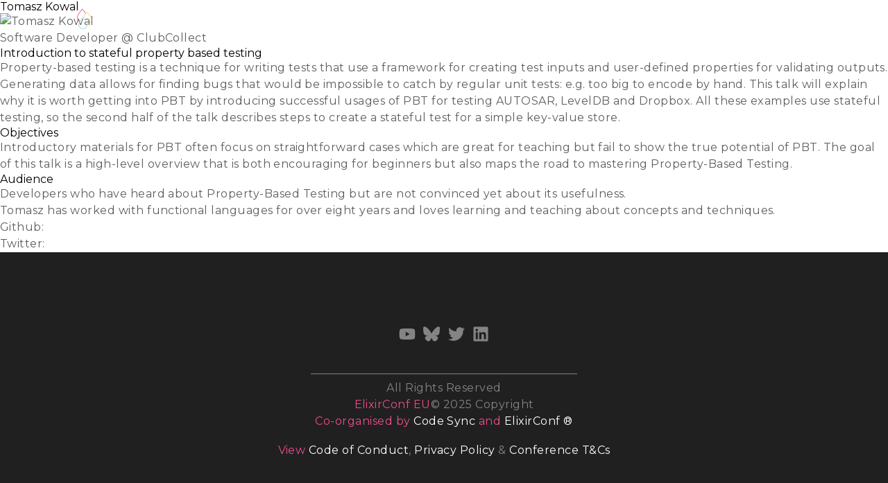

--- FILE ---
content_type: text/html; charset=utf-8
request_url: https://www.elixirconf.eu/archives/lisbon_2023/legacy-content/2019/tomasz-kowal/
body_size: 5406
content:
<!DOCTYPE html>
<html>
    <head>
  <meta charset="utf-8" />
  <meta content="IE=edge" http-equiv="X-UA-Compatible" />
  <title>ElixirConf EU</title>
  <meta content="width=device-width" name="viewport" />
  <meta content="width=device-width, initial-scale=1.0" name="viewport" />
  <meta name="viewport" content="width=device-width, initial-scale=1" />

  <meta name="description" content="" />
  <link
    rel="canonical"
    href="https://www.elixirconf.eu/archives/lisbon_2023/legacy-content/2019/tomasz-kowal/"
  />
  <link rel="stylesheet" href="/assets/css/styles.css">

  <!-- Global site tag (gtag.js) - Google Analytics -->
  <script
    async
    src="https://www.googletagmanager.com/gtag/js?id=UA-44973668-1"
  ></script>
  <script>
    window.dataLayer = window.dataLayer || [];
    function gtag() {
      dataLayer.push(arguments);
    }
    gtag("js", new Date());

    gtag("config", "UA-44973668-1");
  </script>
  <!-- Google Tag Manager -->
  <script>
    (function (w, d, s, l, i) {
      w[l] = w[l] || [];
      w[l].push({ "gtm.start": new Date().getTime(), event: "gtm.js" });
      var f = d.getElementsByTagName(s)[0],
        j = d.createElement(s),
        dl = l != "dataLayer" ? "&l=" + l : "";
      j.async = true;
      j.src = "https://www.googletagmanager.com/gtm.js?id=" + i + dl;
      f.parentNode.insertBefore(j, f);
    })(window, document, "script", "dataLayer", "GTM-KRSPKJ3");
  </script>
  <!-- End Google Tag Manager -->

  <link rel="stylesheet" href="/assets/css/owl.carousel.min.css">
  <link rel="stylesheet" href="/assets/css/owl.theme.default.min.css">

  <script src="https://cdnjs.cloudflare.com/ajax/libs/moment.js/2.29.1/moment.min.js"></script>
  <script src="https://cdnjs.cloudflare.com/ajax/libs/moment-timezone/0.5.32/moment-timezone-with-data.min.js"></script>

  <!-- Begin Jekyll SEO tag v2.8.0 -->
<title>Tomasz Kowal | ElixirConf EU</title>
<meta name="generator" content="Jekyll v3.10.0" />
<meta property="og:title" content="Tomasz Kowal" />
<meta property="og:locale" content="en_US" />
<link rel="canonical" href="https://www.elixirconf.eu/archives/lisbon_2023/legacy-content/2019/tomasz-kowal/" />
<meta property="og:url" content="https://www.elixirconf.eu/archives/lisbon_2023/legacy-content/2019/tomasz-kowal/" />
<meta property="og:site_name" content="ElixirConf EU" />
<meta property="og:type" content="website" />
<meta name="twitter:card" content="summary" />
<meta property="twitter:title" content="Tomasz Kowal" />
<script type="application/ld+json">
{"@context":"https://schema.org","@type":"WebPage","headline":"Tomasz Kowal","publisher":{"@type":"Organization","logo":{"@type":"ImageObject","url":"https://www.elixirconf.eu/assets/images/logo2022.png"}},"url":"https://www.elixirconf.eu/archives/lisbon_2023/legacy-content/2019/tomasz-kowal/"}</script>
<!-- End Jekyll SEO tag -->


  <!--Remove image dragging -->
  <body ondragstart="return false;" ondrop="return false;">
    <!-- Custom Fonts -->
    <link rel="stylesheet" href="/assets/font-awesome/css/fontawesome.min.css">
      <link rel="stylesheet" href="/assets/font-awesome/css/v4-shims.min.css">
      <link rel="stylesheet" href="/assets/font-awesome/css/brands.min.css">
        <link rel="stylesheet" href="/assets/font-awesome/css/solid.min.css">
    <link
      href="https://fonts.googleapis.com/css?family=Montserrat:100,200,300,400,500,600,700"
      rel="stylesheet"
      type="text/css"
    />
    <link
      href="https://fonts.googleapis.com/css?family=Kaushan+Script"
      rel="stylesheet"
      type="text/css"
    />
    <link
      href="https://fonts.googleapis.com/css?family=Lato:400,700,400italic,700italic"
      rel="stylesheet"
      type="text/css"
    />
    <link
      href="https://fonts.googleapis.com/css?family=Karla:400,400i,700&display=swap"
      rel="stylesheet"
    />
    <link
      href="https://fonts.googleapis.com/css?family=Droid+Serif:400,700,400i,700i"
      rel="stylesheet"
      type="text/css"
    />
    <link
      href="https://fonts.googleapis.com/css?family=Roboto+Slab:400,100,300,700"
      rel="stylesheet"
      type="text/css"
    />

    <!-- WEBSITE ICON IN BROWSER -->
    <!-- <link href="/css/2016_style/img/icon.png" rel="icon" type="image/png"> -->
  </body>
  <script>
    (function () {
      window.ldfdr = window.ldfdr || {};
      (function (d, s, ss, fs) {
        fs = d.getElementsByTagName(s)[0];
        function ce(src) {
          var cs = d.createElement(s);
          cs.src = src;
          setTimeout(function () {
            fs.parentNode.insertBefore(cs, fs);
          }, 1);
        }
        ce(ss);
      })(
        document,
        "script",
        "https://sc.lfeeder.com/lftracker_v1_bElvO73DxJE4ZMqj.js"
      );
    })();
  </script>
  <!-- Hotjar Tracking Code for www.elixirconf.eu -->
  <!-- <script>
    (function(h,o,t,j,a,r){
        h.hj=h.hj||function(){(h.hj.q=h.hj.q||[]).push(arguments)};
        h._hjSettings={hjid:1678389,hjsv:6};
        a=o.getElementsByTagName('head')[0];
        r=o.createElement('script');r.async=1;
        r.src=t+h._hjSettings.hjid+j+h._hjSettings.hjsv;
        a.appendChild(r);
    })(window,document,'https://static.hotjar.com/c/hotjar-','.js?sv=');
</script> -->

<!-- GetResponse Analytics -->
  <script type="text/javascript">
  (function(m, o, n, t, e, r, _){
          m['__GetResponseAnalyticsObject'] = e;m[e] = m[e] || function() {(m[e].q = m[e].q || []).push(arguments)};
          r = o.createElement(n);_ = o.getElementsByTagName(n)[0];r.async = 1;r.src = t;r.setAttribute('crossorigin', 'use-credentials');_.parentNode .insertBefore(r, _);
      })(window, document, 'script', 'https://an.gr-wcon.com/script/7d8e390f-a4a7-43c7-b578-a1caa748c168/ga.js', 'GrTracking');
  </script>
  <!-- End GetResponse Analytics -->
</head>


    <body>
        <!-- Google Tag Manager (noscript) -->
        <noscript>
            <iframe height="0" src="https://www.googletagmanager.com/ns.html?id=GTM-KRSPKJ3" style="display:none;visibility:hidden" width="0"></iframe>
        </noscript>
        <!-- End Google Tag Manager (noscript) -->

        <nav class="navbar-fixed-top nav-menu" id="navMenu">
    <a class="logo" href="#cover"></a>
    <div class="toggle-menu">
        <!-- Burger -->
        <div class="navTrigger">
            <i class="fa fa-bars"></i>
        </div>
    </div>
    <ul class="nav navigation-bar">
         
        <li>
            
            <a class="page-scroll" href="#register">Register</a>
            
        </li>
          
        <li>
            
            <a class="page-scroll" href="#keynotes">Speakers</a>
            
        </li>
          
        <li>
            
            <a class="page-scroll" href="#training">Training</a>
            
        </li>
          
        <li>
            
            <a class="page-scroll" href="#volunteer">Volunteer</a>
            
        </li>
          
        <li>
            
            <a class="page-scroll" href="#diversity">Diversity</a>
            
        </li>
          
        <li>
            
            <a class="page-scroll" href="#venue">Venue & Accommodation</a>
            
        </li>
          
        <li>
            
            <a class="page-scroll" href="#sponsors">Sponsors</a>
            
        </li>
          
        <li>
            
            <a class="page-scroll" href="#newsletter">Newsletter</a>
            
        </li>
         
        <li>
            <div class="dropdown">
                <a class="dropbtn"
                    >Archives
                    <i class="fa fa-caret-down"></i>
                </a>
                <div class="dropdown-content">
                    
                    <a href="https://www.elixirconf.eu/archives/krakow_2025/index.html" target="_blank">Krakow 2025</a>
                    
                    <a href="https://www.elixirconf.eu/archives/lisbon_2024/index.html" target="_blank">Lisbon 2024</a>
                    
                    <a href="https://www.elixirconf.eu/archives/lisbon_2023/index.html" target="_blank">Lisbon 2023</a>
                    
                    <a href="https://www.elixirconf.eu/archives/london_2022/index.html" target="_blank">London 2022</a>
                    
                    <a href="https://www.elixirconf.eu/archives/warsaw_2021/index.html" target="_blank">Warsaw 2021</a>
                    
                    <a href="https://www.elixirconf.eu/archives/virtual_x_2020/index.html" target="_blank">Virtual X 2020</a>
                    
                    <a href="https://www.elixirconf.eu/archives/virtual_2020/index.html" target="_blank">Virtual VI 2020</a>
                    
                    <a href="http://www.archive.elixirconf.eu/elixirconfeu2019" target="_blank">Prague 2019</a>
                    
                    <a href="http://www.archive.elixirconf.eu/elixirconfeu2018" target="_blank">Warsaw 2018</a>
                    
                    <a href="http://www.archive.elixirconf.eu/elixirconf2017" target="_blank">Barcelona 2017</a>
                    
                    <a href="http://www.archive.elixirconf.eu/elixirconf2016" target="_blank">Berlin 2016</a>
                    
                    <a href="http://www.archive.elixirconf.eu/elixirconf2015" target="_blank">Krakow 2015</a>
                    
                </div>
            </div>
        </li>
    </ul>
</nav>

        <h1 id="tomasz-kowal">Tomasz Kowal</h1>

<p><img src="http://s3.amazonaws.com/esl-conf-stg/media/files/000/000/573/thumbnail/145287488987763tomekfacebook_thumb.jpg?1487605541" alt="Tomasz Kowal" /></p>

<p>Software Developer @ ClubCollect</p>

<h4 id="introduction-to-stateful-property-based-testing">Introduction to stateful property based testing</h4>

<p>Property-based testing is a technique for writing tests that use a framework for creating test inputs and user-defined properties for validating outputs. Generating data allows for finding bugs that would be impossible to catch by regular unit tests: e.g. too big to encode by hand. This talk will explain why it is worth getting into PBT by introducing successful usages of PBT for testing AUTOSAR, LevelDB and Dropbox. All these examples use stateful testing, so the second half of the talk describes steps to create a stateful test for a simple key-value store.</p>

<h5 id="objectives">Objectives</h5>

<p>Introductory materials for PBT often focus on straightforward cases which are great for teaching but fail to show the true potential of PBT. The goal of this talk is a high-level overview that is both encouraging for beginners but also maps the road to mastering Property-Based Testing.</p>

<h5 id="audience">Audience</h5>

<p>Developers who have heard about Property-Based Testing but are not convinced yet about its usefulness.</p>

<p>Tomasz has worked with functional languages for over eight years and loves learning and teaching about concepts and techniques.</p>

<p>Github: <a href="https://github.com/tomekowal">tomekowal</a></p>

<p>Twitter: <a href="https://twitter.com/snajper47">@snajper47</a></p>


        <div class="footer" id="footer">
    <div class="social-icons">
        <a href="https://www.youtube.com/@CodeSync" target="_blank">
            <svg
                aria-hidden="true"
                data-prefix="fab"
                data-icon="youtube"
                class="svg-inline--fa fa-youtube fa-w-18"
                xmlns="http://www.w3.org/2000/svg"
                viewBox="0 0 576 512"
                height="24"
                width="24"
            >
                <path
                    fill="#848484"
                    d="M549.655 124.083c-6.281-23.65-24.787-42.276-48.284-48.597C458.781 64 288 64 288 64S117.22 64 74.629 75.486c-23.497 6.322-42.003 24.947-48.284 48.597-11.412 42.867-11.412 132.305-11.412 132.305s0 89.438 11.412 132.305c6.281 23.65 24.787 41.5 48.284 47.821C117.22 448 288 448 288 448s170.78 0 213.371-11.486c23.497-6.321 42.003-24.171 48.284-47.821 11.412-42.867 11.412-132.305 11.412-132.305s0-89.438-11.412-132.305zm-317.51 213.508V175.185l142.739 81.205-142.739 81.201z"
                ></path>
            </svg>
        </a>
        <a
            href="https://bsky.app/profile/elixirconf.bsky.social"
            target="_blank"
        >
            <svg
                aria-hidden="true"
                data-prefix="fab"
                data-icon="bluesky"
                class="svg-inline--fa fa-bluesky fa-w-16"
                xmlns="http://www.w3.org/2000/svg"
                viewBox="0 0 64 57"
                height="24"
                width="24"
            >
                <path
                    fill="#848484"
                    d="M13.873 3.805C21.21 9.332 29.103 20.537 32 26.55v15.882c0-.338-.13.044-.41.867-1.512 4.456-7.418 21.847-20.923 7.944-7.111-7.32-3.819-14.64 9.125-16.85-7.405 1.264-15.73-.825-18.014-9.015C1.12 23.022 0 8.51 0 6.55 0-3.268 8.579-.182 13.873 3.805ZM50.127 3.805C42.79 9.332 34.897 20.537 32 26.55v15.882c0-.338.13.044.41.867 1.512 4.456 7.418 21.847 20.923 7.944 7.111-7.32 3.819-14.64-9.125-16.85 7.405 1.264 15.73-.825 18.014-9.015C62.88 23.022 64 8.51 64 6.55c0-9.818-8.578-6.732-13.873-2.745Z"
                />
            </svg>
        </a>
        <a href="https://twitter.com/elixirconfeu?lang=en" target="_blank">
            <svg
                aria-hidden="true"
                data-prefix="fab"
                data-icon="twitter"
                class="svg-inline--fa fa-twitter fa-w-16"
                xmlns="http://www.w3.org/2000/svg"
                viewBox="0 0 512 512"
                height="24"
                width="24"
            >
                <path
                    fill="#848484"
                    d="M459.37 151.716c.325 4.548.325 9.097.325 13.645 0 138.72-105.583 298.558-298.558 298.558-59.452 0-114.68-17.219-161.137-47.106 8.447.974 16.568 1.299 25.34 1.299 49.055 0 94.213-16.568 130.274-44.832-46.132-.975-84.792-31.188-98.112-72.772 6.498.974 12.995 1.624 19.818 1.624 9.421 0 18.843-1.3 27.614-3.573-48.081-9.747-84.143-51.98-84.143-102.985v-1.299c13.969 7.797 30.214 12.67 47.431 13.319-28.264-18.843-46.781-51.005-46.781-87.391 0-19.492 5.197-37.36 14.294-52.954 51.655 63.675 129.3 105.258 216.365 109.807-1.624-7.797-2.599-15.918-2.599-24.04 0-57.828 46.782-104.934 104.934-104.934 30.213 0 57.502 12.67 76.67 33.137 23.715-4.548 46.456-13.32 66.599-25.34-7.798 24.366-24.366 44.833-46.132 57.827 21.117-2.273 41.584-8.122 60.426-16.243-14.292 20.791-32.161 39.308-52.628 54.253z"
                ></path>
            </svg>
        </a>
        <a href="https://www.linkedin.com/company/elixirconf" target="_blank">
            <svg
                aria-hidden="true"
                data-prefix="fab"
                data-icon="linkedin"
                class="svg-inline--fa fa-linkedin fa-w-14"
                xmlns="http://www.w3.org/2000/svg"
                viewBox="0 0 448 512"
                height="24"
                width="24"
            >
                <path
                    fill="#848484"
                    d="M416 32H31.9C14.3 32 0 46.5 0 64.3v383.4C0 465.5 14.3 480 31.9 480H416c17.6 0 32-14.5 32-32.3V64.3c0-17.8-14.4-32.3-32-32.3zM135.4 416H69V202.2h66.5V416zm-33.2-243c-21.3 0-38.5-17.3-38.5-38.5S80.9 96 102.2 96c21.2 0 38.5 17.3 38.5 38.5 0 21.3-17.2 38.5-38.5 38.5zm282.1 243h-66.4V312c0-24.8-.5-56.7-34.5-56.7-34.6 0-39.9 27-39.9 54.9V416h-66.4V202.2h63.7v29.2h.9c8.9-16.8 30.6-34.5 62.9-34.5 67.2 0 79.7 44.3 79.7 101.9V416z"
                ></path>
            </svg>
        </a>
    </div>

    <hr />

    <p>All Rights Reserved</p>

    <p><strong>ElixirConf EU</strong>© 2025 Copyright</p>

    <p>
        <strong
            >Co-organised by
            <strong><a href="https://www.codesync.global">Code Sync</a></strong>
            and <a href="https://elixirconf.com/">ElixirConf &reg;</a></strong
        >
    </p>

    <br />

    <p>
        <strong
            >View
            <a href="assets/images/CoCECEU2025.pdf"> Code of Conduct</a></strong
        >,
        <strong
            ><a href="https://codesync.global/privacy_policy/">
                Privacy Policy</a
            ></strong
        >
        &
        <strong
            ><a href="assets/images/ECEUTandCs.pdf"> Conference T&Cs</a></strong
        >
        <br />
    </p>
</div>

        <!-- jQuery Version 1.11.0 -->
<script src="/assets/js/jquery-1.11.0.js"></script>

<!-- Bootstrap Core JavaScript -->
<script src="/assets/js/bootstrap.min.js"></script>

<!-- Plugin JavaScript -->
<script src="/assets/js/jquery.easing.min.js"></script>
<script src="/assets/js/classie.js"></script>
<script src="/assets/js/cbpAnimatedHeader.js"></script>

<!-- Custom Theme JavaScript -->
<script src="/assets/js/agency.js"></script>

<!-- Owl Carousel -->
<script src="/assets/js/owl.carousel.min.js" charset="utf-8"></script>

<!-- Parallaxing & SmoothScroll -->
<script src="/assets/js/scrollax.min.js" charset="utf-8"></script>



<script src="/assets/js/fslightbox.js" charset="utf-8"></script>

<!-- Main JS -->
<script src="/assets/js/main.js" charset="utf-8"></script>
<script type="text/javascript">
piAId = '24452';
piCId = '63005';
piHostname = 'pi.pardot.com';

(function() {
function async_load(){
var s = document.createElement('script'); s.type = 'text/javascript';
s.src = ('https:' == document.location.protocol ? 'https://pi' : 'http://cdn') + '.pardot.com/pd.js';
var c = document.getElementsByTagName('script')[0]; c.parentNode.insertBefore(s, c);
}
if(window.attachEvent) { window.attachEvent('onload', async_load); }
else { window.addEventListener('load', async_load, false); }
})();
</script>

    </body>
</html>


--- FILE ---
content_type: image/svg+xml
request_url: https://www.elixirconf.eu/assets/images/drops.svg
body_size: 412
content:
<?xml version="1.0" encoding="utf-8"?>
<!-- Generator: Adobe Illustrator 25.4.5, SVG Export Plug-In . SVG Version: 6.00 Build 0)  -->
<svg version="1.1" id="Layer_1" xmlns="http://www.w3.org/2000/svg" xmlns:xlink="http://www.w3.org/1999/xlink" x="0px" y="0px"
	 viewBox="0 0 426.1 555.1" style="enable-background:new 0 0 426.1 555.1;" xml:space="preserve">
<style type="text/css">
	.st0{fill:#EB4D8C;}
	.st1{fill:#F9D759;}
	.st2{fill:#9AD7D8;}
</style>
<g>
	<g>
		<path class="st0" d="M90,365.7c-35.4-26.4-56.5-70-56.5-116.5c0-2.3,0.1-4.6,0.3-7c1.7-22.8,12.7-63.1,56-125.8
			c27.1-39.3,56.9-72.8,69.3-84.6l5.3-5.1l6.3,7.2c15.2,17.2,55.6,63,86.2,113.1l-12.1,7.4c-27.8-45.6-64.2-87.8-81.2-107.1
			c-30.6,31.6-111,130.3-115.8,196c-0.2,2-0.2,4-0.2,6c0,42.1,19,81.4,50.8,105.1L90,365.7z"/>
	</g>
	<g>
		<path class="st1" d="M283.6,430.3v-14.2c56.8,0,103-50.6,103-112.8c0-28-18.1-81.7-103.3-179.1c-19.5,20.3-63.2,72.4-86.9,122.5
			l-12.8-6.1c27.1-57.2,79.2-116.7,95.2-132l5.3-5.1l6.2,7c73.4,83,110.6,147.9,110.6,192.7C400.8,373.3,348.2,430.3,283.6,430.3z"
			/>
	</g>
	<g>
		<path class="st2" d="M180.7,538.9c-61,0-110.6-53.7-110.6-119.8c0-1.9,0.1-3.9,0.2-5.9c2-28,17.9-63.7,47.2-106.1
			c22.8-33,47.9-61.2,58.3-71.2l5.3-5.1l6.1,6.9c69,78.1,104.1,139.2,104.1,181.4C291.3,485.2,241.7,538.9,180.7,538.9z
			 M180.4,251.4c-11.8,12.3-32.2,36.2-51.2,63.7c-27.4,39.7-42.9,74-44.7,99.1c-0.1,1.7-0.2,3.3-0.2,4.9
			c0,58.2,43.2,105.6,96.4,105.6c53.2,0,96.4-47.4,96.4-105.6C277.1,393,260.2,342.7,180.4,251.4z"/>
	</g>
</g>
</svg>
